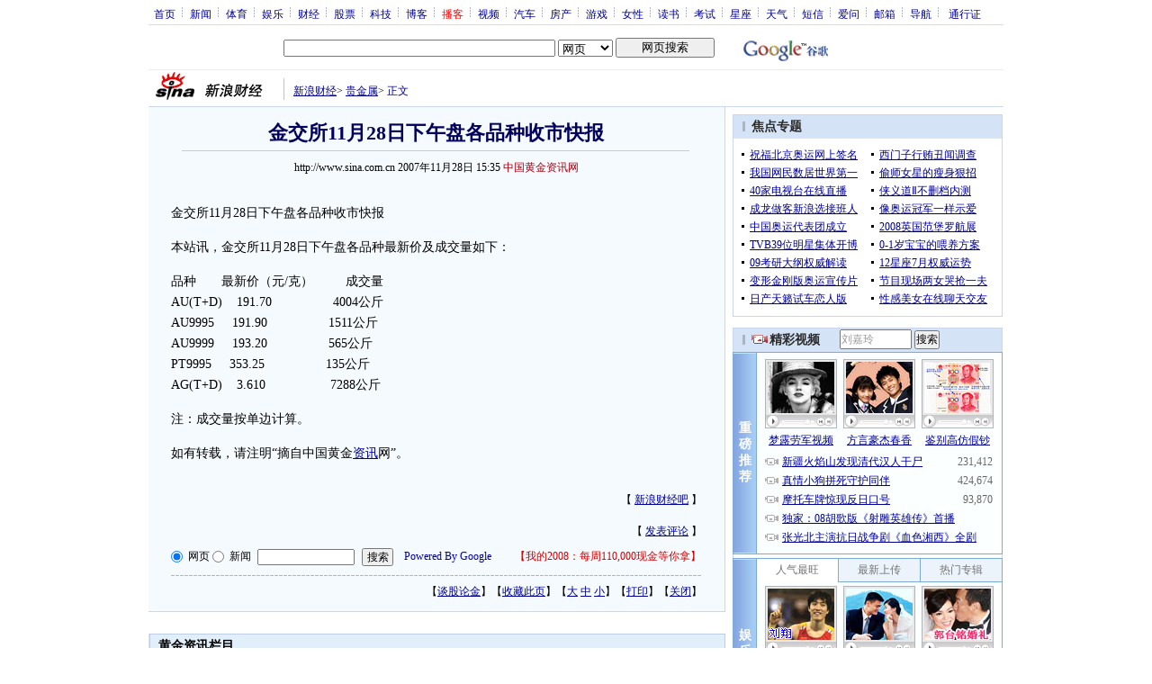

--- FILE ---
content_type: text/html; charset=utf-8
request_url: https://www.google.com/recaptcha/api2/aframe
body_size: 269
content:
<!DOCTYPE HTML><html><head><meta http-equiv="content-type" content="text/html; charset=UTF-8"></head><body><script nonce="OY8yxTMCEXGMbAac2XcXjQ">/** Anti-fraud and anti-abuse applications only. See google.com/recaptcha */ try{var clients={'sodar':'https://pagead2.googlesyndication.com/pagead/sodar?'};window.addEventListener("message",function(a){try{if(a.source===window.parent){var b=JSON.parse(a.data);var c=clients[b['id']];if(c){var d=document.createElement('img');d.src=c+b['params']+'&rc='+(localStorage.getItem("rc::a")?sessionStorage.getItem("rc::b"):"");window.document.body.appendChild(d);sessionStorage.setItem("rc::e",parseInt(sessionStorage.getItem("rc::e")||0)+1);localStorage.setItem("rc::h",'1769261704097');}}}catch(b){}});window.parent.postMessage("_grecaptcha_ready", "*");}catch(b){}</script></body></html>

--- FILE ---
content_type: application/javascript; charset=utf-8
request_url: https://interface.sina.cn/general_utility_api.d.json?mod=non_standard_pdps_conf&from=pc&pdps=PDPS000000028572&callback=_sinaads_cbs_h5ruo4
body_size: 236
content:
_sinaads_cbs_h5ruo4({"result":{"status":{"code":0,"msg":"ok","from_cache":false,"timer":null,"time":1769261701.7972},"data":{"pdps_conf":[]}}})